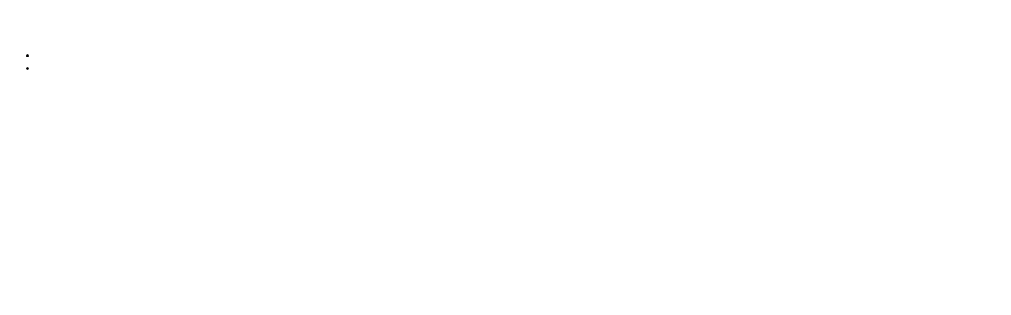

--- FILE ---
content_type: text/html; charset=utf-8
request_url: https://www.google.com/recaptcha/api2/aframe
body_size: 267
content:
<!DOCTYPE HTML><html><head><meta http-equiv="content-type" content="text/html; charset=UTF-8"></head><body><script nonce="xgxEY_TNMVmTvU__37tTfA">/** Anti-fraud and anti-abuse applications only. See google.com/recaptcha */ try{var clients={'sodar':'https://pagead2.googlesyndication.com/pagead/sodar?'};window.addEventListener("message",function(a){try{if(a.source===window.parent){var b=JSON.parse(a.data);var c=clients[b['id']];if(c){var d=document.createElement('img');d.src=c+b['params']+'&rc='+(localStorage.getItem("rc::a")?sessionStorage.getItem("rc::b"):"");window.document.body.appendChild(d);sessionStorage.setItem("rc::e",parseInt(sessionStorage.getItem("rc::e")||0)+1);localStorage.setItem("rc::h",'1769014453619');}}}catch(b){}});window.parent.postMessage("_grecaptcha_ready", "*");}catch(b){}</script></body></html>